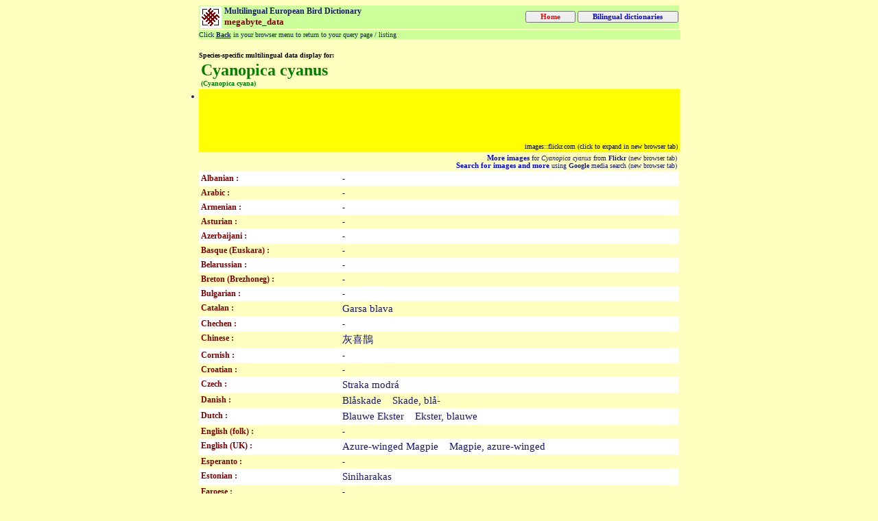

--- FILE ---
content_type: text/html
request_url: http://www.megabytedata.com/MB064/allnames.asp?ID=1032075
body_size: 3523
content:

<!DOCTYPE HTML PUBLIC "-//W3C//DTD HTML 4.0 Transitional//EN">
<html>
<head>
<META HTTP-EQUIV="Content-Type" CONTENT="text/html; charset=UTF-8">
<STYLE type="text/css">
p, td { font-family: Verdana;
		font-size: 9pt;
		color: #191970;
		}
td.multil { font-family: Arial Unicode MS;
		font-size: 11pt;
		color: #191970;
		}
a		{text-decoration: none;
font-size: 8pt;
font-family: Verdana;
font-weight: bold;
color: #0000ff;
}
input.mainmenu1 {
width: 20ex;
font-size: 8pt;
font-family: Verdana;
font-weight: bold;
color: #008000;
}
input.mainmenu2 {
width: 30ex;
font-size: 8pt;
font-family: Verdana;
font-weight: bold;
color: #0000ff;
}
input.mainmenu3 {
width: 15ex;
font-size: 8pt;
font-family: Verdana;
font-weight: bold;
color: #ff0000;
}
input.main {
width: 30ex;
font-size: 9pt;
font-family: Verdana;
font-weight: bold;
color: #c0c0c0;
}
input.dis {
width: 8ex;
font-size: 9pt;
font-family: Verdana;
font-weight: bold;
color: #c0c0c0;
}
input.main1 {
width: 30ex;
font-size: 9pt;
font-family: Verdana;
font-weight: bold;
color: #800000;
}
input.help {
width: 30ex;
font-size: 9pt;
font-family: Verdana;
font-weight: bold;
color: #228b22;
}
</style>



<HEAD>
<TITLE>megabyte_data: Multilingual European Bird Dictionary: Bird names listing for Cyanopica cyanus</TITLE>

<META http-equiv="Content-Type" content="text/html; charset=UTF-8">
<META NAME="Author" CONTENT="megabyte_data">
<STYLE>
td {font-family:Verdana; font-size:9pt }</STYLE>
</HEAD>

<BODY BGCOLOR="#FFFFC0">
<center>
<table cellpadding="1" cellspacing="0" width="700" border="0">
<tr bgcolor="#ccff99">
<TD align="left" valign="top" width="34"><font face=Verdana size=2 color="#000000"><img SRC="mbdata.gif" WIDTH="32" HEIGHT="32">
</TD>
<TD valign="top"><B>Multilingual European Bird Dictionary</B></font><A NAME="topofpage">&nbsp;</A><BR>
<font COLOR="#800000" FACE="Verdana" size="2"><B>megabyte_data</b></font>
<font face=Verdana size=1 color="#ff0000">&nbsp;</font>
	</TD>
<FORM METHOD="POST" ACTION="index.asp"><TD width=15><INPUT TYPE="Submit" VALUE="Home" class="mainmenu3"></TD></form>
<FORM METHOD="POST" ACTION="langsel.asp"><TD width=15><INPUT TYPE="Submit" VALUE="Bilingual dictionaries" class="mainmenu2"></TD></form>

</TR>
</TABLE>

<!--INSERT page body BELOW THIS LINE: width is limited to 620px to enable printing //-->
<TABLE width=700 border=0>
<TR bgcolor=#ccff99><TD><FONT face=Verdana size=1>Click <u><B>Back</B></u> in your browser menu to return to your query page / listing</FONT></TD></TR>
<tr><td align="left"><BR>
<font SIZE=1 COLOR=#000000 FACE=Verdana><b>Species-specific multilingual data display for:</b></font><BR>



<TABLE WIDTH="700" BORDER ="0" bordercolor="#004080" cellpadding="3" cellspacing="0">


<TR>
<TD valign="top">

                <font face="Verdana" size="5" color="#008000"><b>Cyanopica cyanus</b></font><BR>
				
                <font face="Verdana" size="1" color="#008000"><b>(Cyanopica cyana)</b></font><BR>
                

</TD>
</TR>

<TR bgcolor=yellow>
<TD align="right">
<!-- COPY BELOW HERE -->
<style type="text/css">
<!--
/* Flickr badge */
#flickrphotos { display: block; margin: auto; padding: 0px; text-align: left; height: 75px; }
.flickritem { display: inline; padding-right: 5px; padding-top:1px; }
//#flickrphotos a { border: none; }
.flickrphoto { border: 1px solid black; }
#flickrdiv { width: 695px; height:75px; margin:auto; background-color:#ffff00; }
-->
</style>
<script type="text/javascript" src="flickr-dom.js"></script>
<div id="flickrdiv">
	<ul id="flickrphotos">
		<li id="flickrdummyli" class="listing">&nbsp;</li>
	</ul>
</div>
<script type="text/javascript" src="http://api.flickr.com/services/feeds/photos_public.gne?tags=Cyanopica cyanus&amp;format=json" defer="defer"></script>
<!-- COPY ABOVE HERE -->
<font face="Verdana" size="1" color="#000000">images::flickr.com (click to expand in new browser tab)</font>
</TD>
</TR>
</TABLE>

<TABLE WIDTH="700" BORDER ="0" bordercolor="#004080" cellpadding="3" cellspacing="0">

<TR bgcolor="#FFFFC0"><TD align="right"><FONT face=Verdana size=1>
<A HREF="http://www.flickr.com/photos/tags/Cyanopica cyanus" target="_new">More images</A> for <i>Cyanopica cyanus</i> from <B>Flickr</B> (new browser tab)<BR>
<A HREF="feeds.asp?lookfor=Cyanopica cyanus" target="_new">Search for images and more</B></A> using <B>Google</B> media search (new browser tab)
</font></TD></TR>
</TABLE>




<TABLE WIDTH="700" BORDER ="0" bordercolor="#004080" cellpadding="3" cellspacing="0">

<TR BGCOLOR=#FFFFFF>

         <TD width="200"><font color="#800000"><b>Albanian : </b></font></TD>
             <TD><font color="#000000"> - </font></TD>
        </TR>
        
<TR BGCOLOR=#FFFFC0>

         <TD width="200"><font color="#800000"><b>Arabic : </b></font></TD>
             <TD><font color="#000000"> - </font></TD>
        </TR>
        
<TR BGCOLOR=#FFFFFF>

         <TD width="200"><font color="#800000"><b>Armenian : </b></font></TD>
             <TD><font color="#000000"> - </font></TD>
        </TR>
        
<TR BGCOLOR=#FFFFC0>

         <TD width="200"><font color="#800000"><b>Asturian : </b></font></TD>
             <TD><font color="#000000"> - </font></TD>
        </TR>
        
<TR BGCOLOR=#FFFFFF>

         <TD width="200"><font color="#800000"><b>Azerbaijani : </b></font></TD>
             <TD><font color="#000000"> - </font></TD>
        </TR>
        
<TR BGCOLOR=#FFFFC0>

         <TD width="200"><font color="#800000"><b>Basque (Euskara) : </b></font></TD>
             <TD><font color="#000000"> - </font></TD>
        </TR>
        
<TR BGCOLOR=#FFFFFF>

         <TD width="200"><font color="#800000"><b>Belarussian : </b></font></TD>
             <TD><font color="#000000"> - </font></TD>
        </TR>
        
<TR BGCOLOR=#FFFFC0>

         <TD width="200"><font color="#800000"><b>Breton (Brezhoneg) : </b></font></TD>
             <TD><font color="#000000"> - </font></TD>
        </TR>
        
<TR BGCOLOR=#FFFFFF>

         <TD width="200"><font color="#800000"><b>Bulgarian : </b></font></TD>
             <TD><font color="#000000"> - </font></TD>
        </TR>
        
<TR BGCOLOR=#FFFFC0>

         <TD width="200" valign="top" align="left"><font color="#800000"><b>Catalan :</b> </font></TD>
             <TD class=multil>
         Garsa blava &nbsp;&nbsp;
             
             </font></TD>
        </TR>
        
<TR BGCOLOR=#FFFFFF>

         <TD width="200"><font color="#800000"><b>Chechen : </b></font></TD>
             <TD><font color="#000000"> - </font></TD>
        </TR>
        
<TR BGCOLOR=#FFFFC0>

         <TD width="200" valign="top" align="left"><font color="#800000"><b>Chinese :</b> </font></TD>
             <TD class=multil>
         灰喜鵲 &nbsp;&nbsp;
             
             </font></TD>
        </TR>
        
<TR BGCOLOR=#FFFFFF>

         <TD width="200"><font color="#800000"><b>Cornish : </b></font></TD>
             <TD><font color="#000000"> - </font></TD>
        </TR>
        
<TR BGCOLOR=#FFFFC0>

         <TD width="200"><font color="#800000"><b>Croatian : </b></font></TD>
             <TD><font color="#000000"> - </font></TD>
        </TR>
        
<TR BGCOLOR=#FFFFFF>

         <TD width="200" valign="top" align="left"><font color="#800000"><b>Czech :</b> </font></TD>
             <TD class=multil>
         Straka modrá &nbsp;&nbsp;
             
             </font></TD>
        </TR>
        
<TR BGCOLOR=#FFFFC0>

         <TD width="200" valign="top" align="left"><font color="#800000"><b>Danish :</b> </font></TD>
             <TD class=multil>
         Blåskade &nbsp;&nbsp;
             Skade, blå- &nbsp;&nbsp;
             
             </font></TD>
        </TR>
        
<TR BGCOLOR=#FFFFFF>

         <TD width="200" valign="top" align="left"><font color="#800000"><b>Dutch :</b> </font></TD>
             <TD class=multil>
         Blauwe Ekster &nbsp;&nbsp;
             Ekster, blauwe &nbsp;&nbsp;
             
             </font></TD>
        </TR>
        
<TR BGCOLOR=#FFFFC0>

         <TD width="200"><font color="#800000"><b>English (folk) : </b></font></TD>
             <TD><font color="#000000"> - </font></TD>
        </TR>
        
<TR BGCOLOR=#FFFFFF>

         <TD width="200" valign="top" align="left"><font color="#800000"><b>English (UK) :</b> </font></TD>
             <TD class=multil>
         Azure-winged Magpie &nbsp;&nbsp;
             Magpie, azure-winged &nbsp;&nbsp;
             
             </font></TD>
        </TR>
        
<TR BGCOLOR=#FFFFC0>

         <TD width="200"><font color="#800000"><b>Esperanto : </b></font></TD>
             <TD><font color="#000000"> - </font></TD>
        </TR>
        
<TR BGCOLOR=#FFFFFF>

         <TD width="200" valign="top" align="left"><font color="#800000"><b>Estonian :</b> </font></TD>
             <TD class=multil>
         Siniharakas &nbsp;&nbsp;
             
             </font></TD>
        </TR>
        
<TR BGCOLOR=#FFFFC0>

         <TD width="200"><font color="#800000"><b>Faroese : </b></font></TD>
             <TD><font color="#000000"> - </font></TD>
        </TR>
        
<TR BGCOLOR=#FFFFFF>

         <TD width="200" valign="top" align="left"><font color="#800000"><b>Finnish :</b> </font></TD>
             <TD class=multil>
         Harakka, sini- &nbsp;&nbsp;
             Siniharakka &nbsp;&nbsp;
             
             </font></TD>
        </TR>
        
<TR BGCOLOR=#FFFFC0>

         <TD width="200" valign="top" align="left"><font color="#800000"><b>French :</b> </font></TD>
             <TD class=multil>
         Pie bleue &nbsp;&nbsp;
             Pie-bleue &nbsp;&nbsp;
             
             </font></TD>
        </TR>
        
<TR BGCOLOR=#FFFFFF>

         <TD width="200"><font color="#800000"><b>Frisian : </b></font></TD>
             <TD><font color="#000000"> - </font></TD>
        </TR>
        
<TR BGCOLOR=#FFFFC0>

         <TD width="200" valign="top" align="left"><font color="#800000"><b>Galician (Galego) :</b> </font></TD>
             <TD class=multil>
         Pega azul &nbsp;&nbsp;
             
             </font></TD>
        </TR>
        
<TR BGCOLOR=#FFFFFF>

         <TD width="200"><font color="#800000"><b>Georgian : </b></font></TD>
             <TD><font color="#000000"> - </font></TD>
        </TR>
        
<TR BGCOLOR=#FFFFC0>

         <TD width="200" valign="top" align="left"><font color="#800000"><b>German :</b> </font></TD>
             <TD class=multil>
         Blauelster &nbsp;&nbsp;
             Elster, blau- &nbsp;&nbsp;
             
             </font></TD>
        </TR>
        
<TR BGCOLOR=#FFFFFF>

         <TD width="200"><font color="#800000"><b>Greek : </b></font></TD>
             <TD><font color="#000000"> - </font></TD>
        </TR>
        
<TR BGCOLOR=#FFFFC0>

         <TD width="200"><font color="#800000"><b>Greenlandic : </b></font></TD>
             <TD><font color="#000000"> - </font></TD>
        </TR>
        
<TR BGCOLOR=#FFFFFF>

         <TD width="200" valign="top" align="left"><font color="#800000"><b>Hungarian :</b> </font></TD>
             <TD class=multil>
         Szarka, kék- &nbsp;&nbsp;
             
             </font></TD>
        </TR>
        
<TR BGCOLOR=#FFFFC0>

         <TD width="200" valign="top" align="left"><font color="#800000"><b>Icelandic :</b> </font></TD>
             <TD class=multil>
         Bláskjór &nbsp;&nbsp;
             Skjór, blá- &nbsp;&nbsp;
             
             </font></TD>
        </TR>
        
<TR BGCOLOR=#FFFFFF>

         <TD width="200"><font color="#800000"><b>Irish (Gaelic) : </b></font></TD>
             <TD><font color="#000000"> - </font></TD>
        </TR>
        
<TR BGCOLOR=#FFFFC0>

         <TD width="200" valign="top" align="left"><font color="#800000"><b>Italian :</b> </font></TD>
             <TD class=multil>
         Gazza aliazzurre &nbsp;&nbsp;
             
             </font></TD>
        </TR>
        
<TR BGCOLOR=#FFFFFF>

         <TD width="200" valign="top" align="left"><font color="#800000"><b>Japanese (katakana) :</b> </font></TD>
             <TD class=multil>
         オナガ &nbsp;&nbsp;
             
             </font></TD>
        </TR>
        
<TR BGCOLOR=#FFFFC0>

         <TD width="200" valign="top" align="left"><font color="#800000"><b>Japanese (romaji) :</b> </font></TD>
             <TD class=multil>
         onaga &nbsp;&nbsp;
             
             </font></TD>
        </TR>
        
<TR BGCOLOR=#FFFFFF>

         <TD width="200" valign="top" align="left"><font color="#800000"><b>Kazakh :</b> </font></TD>
             <TD class=multil>
         Көгілдір сауысқан &nbsp;&nbsp;
             
             </font></TD>
        </TR>
        
<TR BGCOLOR=#FFFFC0>

         <TD width="200" valign="top" align="left"><font color="#800000"><b>Korean :</b> </font></TD>
             <TD class=multil>
         물까치 &nbsp;&nbsp;
             
             </font></TD>
        </TR>
        
<TR BGCOLOR=#FFFFFF>

         <TD width="200" valign="top" align="left"><font color="#800000"><b>Latin (Linnaean) :</b> </font></TD>
             <TD class=multil>
         Cyanopica cyana &nbsp;&nbsp;
             Cyanopica cyanus &nbsp;&nbsp;
             
             </font></TD>
        </TR>
        
<TR BGCOLOR=#FFFFC0>

         <TD width="200" valign="top" align="left"><font color="#800000"><b>Latvian :</b> </font></TD>
             <TD class=multil>
         Žagata, zilspārnu &nbsp;&nbsp;
             
             </font></TD>
        </TR>
        
<TR BGCOLOR=#FFFFFF>

         <TD width="200"><font color="#800000"><b>Lithuanian : </b></font></TD>
             <TD><font color="#000000"> - </font></TD>
        </TR>
        
<TR BGCOLOR=#FFFFC0>

         <TD width="200"><font color="#800000"><b>Liv (Livonian) : </b></font></TD>
             <TD><font color="#000000"> - </font></TD>
        </TR>
        
<TR BGCOLOR=#FFFFFF>

         <TD width="200"><font color="#800000"><b>Macedonian : </b></font></TD>
             <TD><font color="#000000"> - </font></TD>
        </TR>
        
<TR BGCOLOR=#FFFFC0>

         <TD width="200"><font color="#800000"><b>Maltese : </b></font></TD>
             <TD><font color="#000000"> - </font></TD>
        </TR>
        
<TR BGCOLOR=#FFFFFF>

         <TD width="200"><font color="#800000"><b>Manx (Gaelic) : </b></font></TD>
             <TD><font color="#000000"> - </font></TD>
        </TR>
        
<TR BGCOLOR=#FFFFC0>

         <TD width="200" valign="top" align="left"><font color="#800000"><b>Norwegian :</b> </font></TD>
             <TD class=multil>
         Skjære, blå- &nbsp;&nbsp;
             
             </font></TD>
        </TR>
        
<TR BGCOLOR=#FFFFFF>

         <TD width="200" valign="top" align="left"><font color="#800000"><b>Polish :</b> </font></TD>
             <TD class=multil>
         Sroka błekitna &nbsp;&nbsp;
             Sroka błękitna &nbsp;&nbsp;
             
             </font></TD>
        </TR>
        
<TR BGCOLOR=#FFFFC0>

         <TD width="200" valign="top" align="left"><font color="#800000"><b>Portuguese :</b> </font></TD>
             <TD class=multil>
         Pega-azul &nbsp;&nbsp;
             
             </font></TD>
        </TR>
        
<TR BGCOLOR=#FFFFFF>

         <TD width="200"><font color="#800000"><b>Prussian (old) : </b></font></TD>
             <TD><font color="#000000"> - </font></TD>
        </TR>
        
<TR BGCOLOR=#FFFFC0>

         <TD width="200"><font color="#800000"><b>Romagnolo : </b></font></TD>
             <TD><font color="#000000"> - </font></TD>
        </TR>
        
<TR BGCOLOR=#FFFFFF>

         <TD width="200"><font color="#800000"><b>Romanian : </b></font></TD>
             <TD><font color="#000000"> - </font></TD>
        </TR>
        
<TR BGCOLOR=#FFFFC0>

         <TD width="200"><font color="#800000"><b>Romansh (Rhaeto-Romance) : </b></font></TD>
             <TD><font color="#000000"> - </font></TD>
        </TR>
        
<TR BGCOLOR=#FFFFFF>

         <TD width="200" valign="top" align="left"><font color="#800000"><b>Russian :</b> </font></TD>
             <TD class=multil>
         Голубая сорока &nbsp;&nbsp;
             Сорока, голубая &nbsp;&nbsp;
             
             </font></TD>
        </TR>
        
<TR BGCOLOR=#FFFFC0>

         <TD width="200"><font color="#800000"><b>Sami (Lappish) : </b></font></TD>
             <TD><font color="#000000"> - </font></TD>
        </TR>
        
<TR BGCOLOR=#FFFFFF>

         <TD width="200"><font color="#800000"><b>Sardinian : </b></font></TD>
             <TD><font color="#000000"> - </font></TD>
        </TR>
        
<TR BGCOLOR=#FFFFC0>

         <TD width="200"><font color="#800000"><b>Scots (Gaelic) : </b></font></TD>
             <TD><font color="#000000"> - </font></TD>
        </TR>
        
<TR BGCOLOR=#FFFFFF>

         <TD width="200"><font color="#800000"><b>Serbian : </b></font></TD>
             <TD><font color="#000000"> - </font></TD>
        </TR>
        
<TR BGCOLOR=#FFFFC0>

         <TD width="200"><font color="#800000"><b>Slovak : </b></font></TD>
             <TD><font color="#000000"> - </font></TD>
        </TR>
        
<TR BGCOLOR=#FFFFFF>

         <TD width="200"><font color="#800000"><b>Slovene : </b></font></TD>
             <TD><font color="#000000"> - </font></TD>
        </TR>
        
<TR BGCOLOR=#FFFFC0>

         <TD width="200"><font color="#800000"><b>Sorbian (Lower) : </b></font></TD>
             <TD><font color="#000000"> - </font></TD>
        </TR>
        
<TR BGCOLOR=#FFFFFF>

         <TD width="200"><font color="#800000"><b>Sorbian (Upper) : </b></font></TD>
             <TD><font color="#000000"> - </font></TD>
        </TR>
        
<TR BGCOLOR=#FFFFC0>

         <TD width="200" valign="top" align="left"><font color="#800000"><b>Spanish :</b> </font></TD>
             <TD class=multil>
         Rabilargo &nbsp;&nbsp;
             Urraca de Rabo Largo &nbsp;&nbsp;
             
             </font></TD>
        </TR>
        
<TR BGCOLOR=#FFFFFF>

         <TD width="200"><font color="#800000"><b>Sudovian (Jatvingian) : </b></font></TD>
             <TD><font color="#000000"> - </font></TD>
        </TR>
        
<TR BGCOLOR=#FFFFC0>

         <TD width="200" valign="top" align="left"><font color="#800000"><b>Swedish :</b> </font></TD>
             <TD class=multil>
         Blåskata &nbsp;&nbsp;
             Skata, blå- &nbsp;&nbsp;
             
             </font></TD>
        </TR>
        
<TR BGCOLOR=#FFFFFF>

         <TD width="200"><font color="#800000"><b>Turkish : </b></font></TD>
             <TD><font color="#000000"> - </font></TD>
        </TR>
        
<TR BGCOLOR=#FFFFC0>

         <TD width="200"><font color="#800000"><b>Ukrainian : </b></font></TD>
             <TD><font color="#000000"> - </font></TD>
        </TR>
        
<TR BGCOLOR=#FFFFFF>

         <TD width="200" valign="top" align="left"><font color="#800000"><b>Valencian :</b> </font></TD>
             <TD class=multil>
         Garsa blava &nbsp;&nbsp;
             Rabillarc &nbsp;&nbsp;
             
             </font></TD>
        </TR>
        
<TR BGCOLOR=#FFFFC0>

         <TD width="200"><font color="#800000"><b>Welsh (Cymraeg) : </b></font></TD>
             <TD><font color="#000000"> - </font></TD>
        </TR>
        
</TABLE>









<table>
<tr><td>
<hr>
<font SIZE="1" FACE="Arial" color="#000000"><b>
Generated by</font><br>
<img SRC="mbdata.gif" WIDTH="32" HEIGHT="32"><font COLOR="#800000" FACE="Verdana" size="2">megabyte_data</b></font><br>

<font SIZE="1" FACE="Arial" color="#000000">Send all technical queries to website administration at <a HREF="mailto:megabyte_data@compuserve.com">megabyte_data@compuserve.com</a>
<BR>
<FONT COLOR="#FFFFC0">.</FONT>
</font>
</TD></tr>
</TABLE>
	

</body>
</html>
